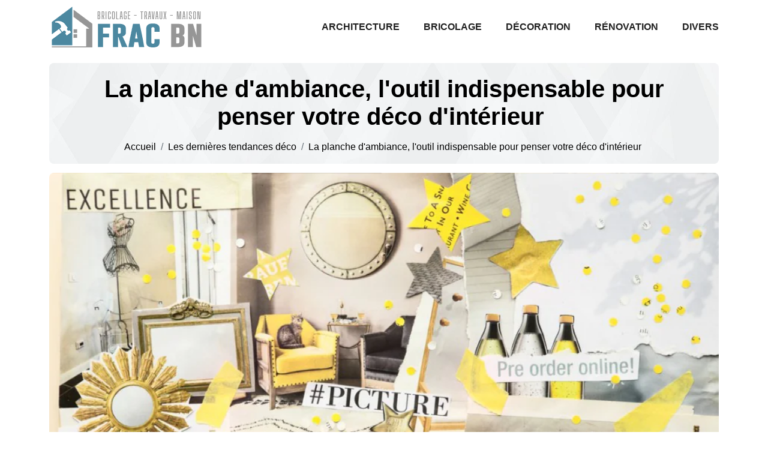

--- FILE ---
content_type: text/html
request_url: https://www.frac-bn.org/la-planche-d-ambiance-l-outil-indispensable-pour-penser-votre-deco-d-interieur.html
body_size: 4900
content:
<!-- @$@ --><!DOCTYPE html> <html lang="fr-FR"> <head> <meta http-equiv="content-type" content="text/html; charset=UTF-8"> <meta charset="UTF-8"> <title>Planche d'ambiance : indispensable pour votre déco d'intérieur</title> <meta name="viewport" content="width=device-width, initial-scale=1"> <meta itemprop="name" content="https://www.frac-bn.org"/> <meta itemprop="url" content="/la-planche-d-ambiance-l-outil-indispensable-pour-penser-votre-deco-d-interieur.html"/> <meta name="description" content="La dernière mode en matière d'architecture, les conseils bricolages et travaux de la maison dont vous avez besoin !"/> <meta name="twitter:card" content="summary_large_image"> <meta name="twitter:title" content="La planche d'ambiance, l'outil indispensable pour penser votre déco d'intérieur "> <meta name="twitter:description" content=""> <meta name="twitter:image" content="https://www.frac-bn.org/upload/planche-dambiance.webp"> <link rel="canonical" href="https://www.frac-bn.org/la-planche-d-ambiance-l-outil-indispensable-pour-penser-votre-deco-d-interieur.html"/> <link rel="shortcut icon" type="image/x-icon" href="https://www.frac-bn.org/favicon.png"> <link rel="apple-touch-icon" href="https://www.frac-bn.org/favicon.png"> <link rel="preload" href="./index_files/bootstrap/css/bootstrap.min.css" as="style" onload="this.onload=null;this.rel='stylesheet'"> <noscript><link rel="stylesheet" href="./index_files/bootstrap/css/bootstrap.min.css"></noscript> <link rel="preload" href="./index_files/fontawesome.css" as="style" onload="this.onload=null;this.rel='stylesheet'"> <noscript><link rel="stylesheet" href="./index_files/fontawesome.css"></noscript> <link rel="preload" href="./index_files/navik-horizontal-default-menu.css" as="style" onload="this.onload=null;this.rel='stylesheet'"> <noscript><link rel="stylesheet" href="./index_files/navik-horizontal-default-menu.css"></noscript> <link rel="preload" href="./index_files/aos/aos.css" as="style" onload="this.onload=null;this.rel='stylesheet'"> <noscript><link rel="stylesheet" href="./index_files/aos/aos.css"></noscript> <link type="text/css" rel="stylesheet" href="./index_files/styles.css" media="all"> <link rel="stylesheet" href="./site.css" type="text/css"> </head> <body> <script></script> <div class="navik-header header-shadow"> <div class="container"> <div class="navik-header-container"> <div class="logo" data-mobile-logo="images/logo.png" data-sticky-logo="images/logo.png"> <a href="./"> <picture> <source media="(max-width: 1199px)" srcset="images/logo.png" width="205" height="60"/> <source media="(min-width: 1200px)" srcset="images/logo.png" width="260" height="76"/> <img src="images/logo.png" alt="https://www.frac-bn.org"/> </picture> </a> </div> <div class="burger-menu"> <div class="line-menu line-half first-line"></div> <div class="line-menu"></div> <div class="line-menu line-half last-line"></div> </div> <nav class="navik-menu menu-caret submenu-top-border submenu-scale"> <ul> <li class=""><a href="/architecture.html">Architecture</a></li> <li class=""><a href="/bricolage.html">Bricolage</a></li> <li class=""><a href="/decoration.html">Décoration</a></li> <li class=""><a href="/renovation.html">Rénovation</a></li> <li class=""><a href="/divers.html">Divers</a></li> </ul> </nav> </div> </div> </div> <div class="clearfix"></div> <div class="banner"> <div class="container"> <div class="banner-bg cover-image" data-src="images/bg_home.jpg"> <div class="banner-content"> <div class="row align-items-center"> <div class="col-12 text-center"> <div class="main-heading"> <h1>La planche d'ambiance, l'outil indispensable pour penser votre déco d'intérieur </h1> <div class="ariane"> <nav aria-label="breadcrumb"> <ol class="breadcrumb"> <li class="breadcrumb-item"><a href="./">Accueil</a></li> <li class="breadcrumb-item"><a href="/decoration.html">Les dernières tendances déco</a></li> <li class="breadcrumb-item active">La planche d'ambiance, l'outil indispensable pour penser votre déco d'intérieur </li> </ol> </nav> </div> </div> </div> </div> </div> </div> </div> </div> <div class="section pb-5 position-relative"> <div class="container"> <div class="row"> <div class="col-12 position-relative"> <div class="blog-article-single-box"> <div class="thumbnail image-anime cover-image" data-src="/upload/planche-dambiance.webp"></div> </div> </div> </div> <div class="row"> <div class="col-lg-8 mb-3"> <div id="content" class="details content-area mt-4"> <article> <p>Une <strong>planche d'ambiance</strong> (moodboard) est un outil essentiel pour concevoir son intérieur. Il s'agit d'un support visuel qui regroupe des illustrations, des couleurs, des matières, des textes et des échantillons qui reflètent l'atmosphère et le style que l'on souhaite créer dans son espace. <strong>Une planche d'ambiance</strong> peut être réalisée sur un support physique, comme un panneau de carton ou de liège, ou sur un support numérique, comme un logiciel de conception assistée par ordinateur (CAO) ou un site web spécialisé. Il existe plusieurs méthodes pour créer une planche d'ambiance, comme le photomontage, le collage, le scannage ou l'échantillonnage. Le choix de la méthode dépend du type de projet, du budget et du temps disponible.<p>Une planche d'ambiance est un outil indispensable pour concevoir son intérieur. Elle permet de définir son style, ses couleurs, ses matières et ses objets de décoration. Elle facilite aussi la communication et la collaboration avec les professionnels du secteur. Elle est le point de départ de tout projet de décoration réussi.</p></p> <h2 id="cest-quoi-une-planche-dambiance">C'est quoi une planche d'ambiance ?</h2> <p>Une planche d'ambiance est un outil de conception visuelle qui permet de représenter l'atmosphère et le style d'un projet de décoration, de mode, de design ou de communication. Elle est composée d'illustrations, de couleurs, de matières, de textes et d'échantillons qui illustrent les idées et les envies du créateur ou du client.<p>Une <strong>planche ambiance</strong> sert à :</p><ul> <li>Clarifier ses idées et ses envies.</li> <li>Trouver l'inspiration et la cohérence entre les différents éléments du projet.</li> <li>Communiquer efficacement avec les professionnels de la déco, comme les architectes d'intérieur, les décorateurs ou les artisans.</li> <li>Visualiser le rendu final du projet avant sa réalisation.</li> </ul></p> <img class="img-content-custom" id="img-content-custom-1" src="/upload/cest-quoi-une-planche-dambiance.webp" title="C'est quoi une planche d'ambiance ?" alt="C'est quoi une planche d'ambiance ?"><h2 id="comment-faire-une-bonne-planche-dinspiration">Comment faire une bonne planche d'inspiration ?</h2> <p>Pour faire une bonne moodboard, il faut suivre ces étapes clés comme le choix du thème ou des éléments complémentaires.<p>Les voici en détail :</p><ol> <li>Choisissez un thème ou une atmosphère que vous voulez créer pour votre projet. Il peut s'agir d'un mot-clé, d'une phrase, d'un lieu, d'une émotion, etc. Par exemple, "bohème chic", "voyage en Asie", "cocooning", etc.</li> <li>Trouvez des illustrations qui vous inspirent et qui représentent ce thème. Vous pouvez les chercher sur internet, dans des magazines, dans des livres, ou encore prendre vos propres photos. Sélectionnez les images qui vous parlent le plus, qui ont les couleurs, les formes, les textures ou les motifs que vous aimez.</li> <li>Sélectionnez les couleurs présentes dans ces images et créez une palette harmonieuse. Vous pouvez utiliser un outil en ligne comme Canva ou Adobe Color pour générer une palette à partir d'une image ou choisir vos propres teintes. Les teintes doivent être en accord avec le thème et l'ambiance que vous voulez créer.</li> <li>Ajoutez des éléments complémentaires à votre planche d'inspiration, comme des matières, des textes, des échantillons, des objets, etc. Ces éléments doivent renforcer le message et le style. Par exemple, si vous voulez créer une ambiance naturelle et zen, vous pouvez ajouter du bois, du bambou, des citations inspirantes, des plantes, etc.</li> </ol></p> <h2>Quels sont les éléments à inclure ?</h2> <p>Pour réaliser une moodboard réussie, il faut inclure les éléments suivants :<ul> <li>Des images qui illustrent l'atmosphère et le thème que l'on veut créer. Par exemple, des photos de paysages, de peintures, de meubles, de textiles, etc. Ces images doivent être harmonieuses et cohérentes entre elles.</li> <li>Des couleurs qui correspondent à la palette que l'on a choisie pour son projet. On peut utiliser des nuanciers (isatis, garance), des échantillons ou des cercles chromatiques. Les teintes doivent être équilibrées et adaptées à l'espace à décorer.</li> <li>Des matières qui apportent du relief et de la texture à la planche. On peut utiliser des échantillons de tissus, de papiers peints, de bois, de métal, etc. Les matières doivent être variées et en accord avec le style et le thème choisis.</li> <li>Des objets qui complètent la planche et qui montrent les éléments de décoration que l'on veut utiliser. Par exemple, des vases, des lampes, des coussins, des cadres, etc. Les objets doivent être en rapport avec le thème et l'atmosphère recherchés.</li> <li>Des textes qui expliquent la planche ou qui apportent une touche personnelle. Par exemple, des titres, des mots-clés, des citations, des croquis, etc. Les textes doivent être lisibles et pertinents.</li> </ul></p> <img class="img-content-custom" id="img-content-custom-3" src="/upload/quels-sont-les-elements-a-inclure.webp" title="Quels sont les éléments à inclure ?" alt="Quels sont les éléments à inclure ?"><h2>Où trouver des exemples de planches d'ambiance pour s'inspirer ?</h2> <p>Pour trouver des exemples de planches d'ambiance pour vous inspirer, vous pouvez consulter les sources suivantes :<ol> <li>Pinterest : c'est un site web qui vous permet de créer des tableaux virtuels où vous pouvez épingler des images qui vous plaisent. Vous pouvez chercher des images par mots-clés, par catégories ou par thèmes. Vous pouvez aussi suivre d'autres utilisateurs qui partagent vos centres d'intérêt et découvrir leurs collections d'images. Vous y trouverez plus de 600 idées de planches d'ambiance sur différents thèmes, comme la cuisine, le salon, la chambre, la salle de bains, etc.</li> <li>Canva : c'est un site web qui vous permet de créer facilement des planches d'ambiance en ligne. Vous pouvez choisir parmi des modèles prêts à l'emploi ou personnaliser votre propre planche. Vous pouvez importer vos propres images ou utiliser celles proposées par le site. Vous pouvez aussi ajouter du texte, des formes, des couleurs et des effets à votre planche. Vous y trouverez des exemples de planches d'ambiance réalisées avec Canva sur leur blog.</li> <li>Studio Novembre : c'est un site web qui vous propose des conseils et des exemples pour réaliser votre planche d'ambiance. Vous y trouverez des définitions, des étapes, des outils et des astuces pour créer une planche d'ambiance efficace. Vous y verrez aussi des planches d'ambiance réalisées par des professionnels de la déco.</li> </ol><p>Une planche d'ambiance est un outil de conception visuelle qui permet de représenter l'atmosphère et le style d'un projet de décor tendance, de mode, de design ou de communication. Elle est composée d'images, de couleurs, de matières, de textes et d'échantillons qui illustrent les idées et les envies du créateur ou du client. Pour réaliser une <strong>planche d'ambiance deco</strong>, il faut choisir un thème ou une atmosphère, trouver des images et/ou des illustrations qui inspirent, sélectionner les couleurs présentes dans ces images et créer une palette harmonieuse, ajouter des éléments complémentaires comme des matières, des textes, des échantillons ou des objets, et organiser le contenu de manière cohérente et esthétique sur un support physique ou numérique. Pour trouver des exemples de <strong>planches d'ambiance déco</strong> vous pouvez consulter des sites web comme Pinterest, Canva ou Studio Novembre, qui proposent des modèles, des conseils et des réalisations de professionnels. On peut aussi chercher dans des magazines, des livres, un atelier de formation ou sur internet des images qui correspondent à son projet.</p></p> </article> </div> </div> <div class="col-lg-4 position-relative"> <div class="blog1-sidebar-area mt-4"> <div class="sidebar-widget sommaire mb-4"> <h3>Au sommaire</h3> <article class="item sommary"> <script src="./index_files/script.js"></script> </article> </div> <div class="sidebar-widget other mb-4"> <h3>Articles similaires</h3> <div class="blog1-recent-box"> <div class="recent-thumb lazyload cover-image" data-src="/upload/couleur-qui-se-marie-avec-le-gris.webp"></div> <div class="heading"> <h4><a href="/quelle-couleur-se-marie-avec-le-gris-en-decoration.html">Quelle couleur se marie avec le gris en décoration ?</a></h4> </div> </div> <div class="blog1-recent-box"> <div class="recent-thumb lazyload cover-image" data-src="/upload/petite-terrasse-zen.webp"></div> <div class="heading"> <h4><a href="/petite-terrasse-zen-quelle-deco-pour-bien-l-amenager.html">Petite terrasse zen : quelle déco pour bien l'aménager ?</a></h4> </div> </div> <div class="blog1-recent-box"> <div class="recent-thumb lazyload cover-image" data-src="/upload/separation-chambre-salon.webp"></div> <div class="heading"> <h4><a href="/separateur-chambre-salon-comment-amenager-un-petit-espace.html">Séparateur chambre salon : comment aménager un petit espace ?</a></h4> </div> </div> </div> </div> </div> </div> </div> </div> <script type="application/ld+json">
    {
      "@context": "https://schema.org",
      "@type": "BreadcrumbList",
      "itemListElement": [{
        "@type": "ListItem",
        "position": 1,
        "name": "Tous les conseils pour votre maison",
        "item": "https://www.frac-bn.org"
      },{
        "@type": "ListItem",
        "position": 2,
        "name": "Décoration",
        "item": "https://www.frac-bn.org/decoration.html"
      },{
        "@type": "ListItem",
        "position": 3,
        "name": "La planche d'ambiance, l'outil indispensable pour penser votre déco d'intérieur "
      }]
    }
</script> <script type="application/ld+json">
{
  "@context": "https://schema.org",
  "@type": "Article",
  "mainEntityOfPage": {
    "@type": "WebPage",
    "@id": "https://www.frac-bn.org/la-planche-d-ambiance-l-outil-indispensable-pour-penser-votre-deco-d-interieur.html"
  },
  "headline": "La planche d'ambiance, l'outil indispensable pour penser votre déco d'intérieur ",
  "description": "La planche d'ambiance, l'outil indispensable pour penser votre déco d'intérieur ",
  "image": "https://www.frac-bn.org/upload/planche-dambiance.webp",
  "publisher": {
    "@type": "Organization",
    "name": "https://www.frac-bn.org",
    "logo": {
      "@type": "ImageObject",
      "url": "https://www.frac-bn.org/images/logo.png"
    }
  },
  "datePublished": "19/03/2025"
}
</script> <footer id="footer"> <div class="copyright"> <div class="container"> <div class="row"> <div class="col-12 text-center"> <ul class="list-inline"> <li class="list-inline-item">&copy; <a href="./">https://www.frac-bn.org</a></li> <li class="list-inline-item">Tous droits réservés</li> <li class="list-inline-item"><a href="./contact.html" rel="nofollow">Contact</a></li> <li class="list-inline-item"><a href="./mentions-legales.html" rel="nofollow">Mentions légales</a></li> </ul> </div> </div> <a href="#" id="back-to-top" title="Back to top"></a> </div> </div> </footer> <script src="./index_files/jquery-3.6.0.min.js"></script> <script src="./index_files/bootstrap/js/bootstrap.bundle.min.js" defer></script> <script src="./index_files/lazysizes.min.js"></script> <script src="./index_files/navik.menu.js" defer></script> <script src="./index_files/aos/aos.js"></script> <script src="./index_files/render-emojis.js"></script> <script src="./index_files/fonctions.js?v=3.9"></script> <script>
  $( ".cover-image" ).each(function() {
    var attr = $(this).attr('data-src');
    if (typeof attr !== typeof undefined && attr !== false) {
     $(this).css('background', 'url('+attr+') no-repeat');     
    }
  });
  </script> </body> </html>

--- FILE ---
content_type: text/css
request_url: https://www.frac-bn.org/site.css
body_size: 170
content:
:root {
  --primaryColor: #447B92;
  --secondaryColor: #3D6D80;
  --tertiaryColor: #3D6D80;
  --textColor: #0d0d0d;
  --bgColor: #F6F6F6;
  --whiteColor: #FFFFFF;
  --blackColor: #000000;
  --bgCopyright: #333333;
}
img.img-content-custom {
 margin-bottom:10px;
}

--- FILE ---
content_type: application/javascript
request_url: https://www.frac-bn.org/index_files/script.js
body_size: 1658
content:
/*-- SCRIPT H2/H3 AVEC FONT AWESOME ICON --*/
document.addEventListener("DOMContentLoaded", function () {
    const scrollOffset = 90;
    const summaryList = document.createElement('ul');
    summaryList.id = 'summary-list';

    const contentElement = document.getElementById('content');
    if (!contentElement) {
        console.error('L\'élément avec l\'id "content" est introuvable.');
        return;
    }

    // Objet pour garantir l'unicité des id
    let usedIds = {};

    // On récupère tous les H2 et H3.ankum descendants du contenu
    const headers = Array.from(contentElement.querySelectorAll('h2, h3.ankum'));
    let h2Counter = 0;
    let h3Counter = 0;
    let currentH2Li = null;
    let currentH3Ul = null;

    headers.forEach(header => {
        // Nettoyage pour l'id - garder nombre au début
        let cleanHeaderText = header.textContent.trim()
            .normalize('NFD')
            .replace(/[\u0300-\u036f]/g, '')
            .replace(/(^[0-9]+[\.\- ]*)/, (m) => m.replace(/[\.\-\s]/g, '-')) // 1. ou 1- ou 1 " " devient "1-"
            .replace(/[^a-zA-Z0-9\-]+/g, '-') // conserver les tirets déjà posés par le nettoyage précédent
            .replace(/^-+/, '')
            .replace(/-+$/, '')
            .toLowerCase();

        // S’assurer que l’id est unique :
        if (!header.id) {
            let baseId = cleanHeaderText;
            let id = baseId;
            let suffix = 2;
            while (usedIds[id]) {
                id = baseId + '-' + suffix;
                suffix++;
            }
            header.id = id;
            usedIds[id] = true;
        } else {
            usedIds[header.id] = true;
        }

        if (header.tagName === 'H2') {
            h2Counter++;
            h3Counter = 0; // On réinitialise le compteur H3 à chaque nouveau H2

            // Création de l'item H2
            const listItem = document.createElement('li');
            const link = document.createElement('a');
            link.href = `#${header.id}`;
            link.innerHTML = `<span class="nb-index">${String(h2Counter).padStart(2, '0')}.</span> ${header.textContent.trim()}`;
            listItem.appendChild(link);
            summaryList.appendChild(listItem);

            // Préparation pour les sous-niveaux
            currentH2Li = listItem;
            currentH3Ul = null;

            link.addEventListener('click', function(event) {
                event.preventDefault();
                const target = document.getElementById(header.id);
                const position = target.getBoundingClientRect().top + window.scrollY - scrollOffset;
                window.scrollTo({
                    top: position,
                    behavior: 'smooth'
                });
            });

        } else if (header.tagName === 'H3' && header.classList.contains('ankum') && currentH2Li) {
            h3Counter++;

            // Création du sous-UL si pas déjà créé sous ce H2
            if (!currentH3Ul) {
                currentH3Ul = document.createElement('ul');
                currentH2Li.appendChild(currentH3Ul);
            }

            // Création de l'item H3
            const h3Li = document.createElement('li');
            const h3Link = document.createElement('a');
            h3Link.href = `#${header.id}`;
            // Ici on ajoute l'icône FA juste avant le texte 
            h3Link.innerHTML = `<i class="fa-solid fa-square-caret-right" style="margin-right:5px;"></i>${header.textContent.trim()}`;
            h3Li.appendChild(h3Link);
            currentH3Ul.appendChild(h3Li);

            h3Link.addEventListener('click', function(event) {
                event.preventDefault();
                const target = document.getElementById(header.id);
                const position = target.getBoundingClientRect().top + window.scrollY - scrollOffset;
                window.scrollTo({
                    top: position,
                    behavior: 'smooth'
                });
            });
        }
    });

    const cardBody = document.querySelector('.sommary');
    cardBody.appendChild(summaryList);

    // Gestion du scroll actif pour h2 et h3.faq
    document.addEventListener('scroll', function() {
        let fromTop = window.scrollY + scrollOffset;
        headers.forEach(header => {
            let section = document.getElementById(header.id);
            if (
                section.offsetTop <= fromTop &&
                section.offsetTop + section.offsetHeight > fromTop
            ) {
                document.querySelectorAll('#summary-list a').forEach(link => {
                    link.classList.remove('active');
                });
                let active = document.querySelector(`#summary-list a[href="#${header.id}"]`);
                if (active) active.classList.add('active');
            }
        });
    });
});